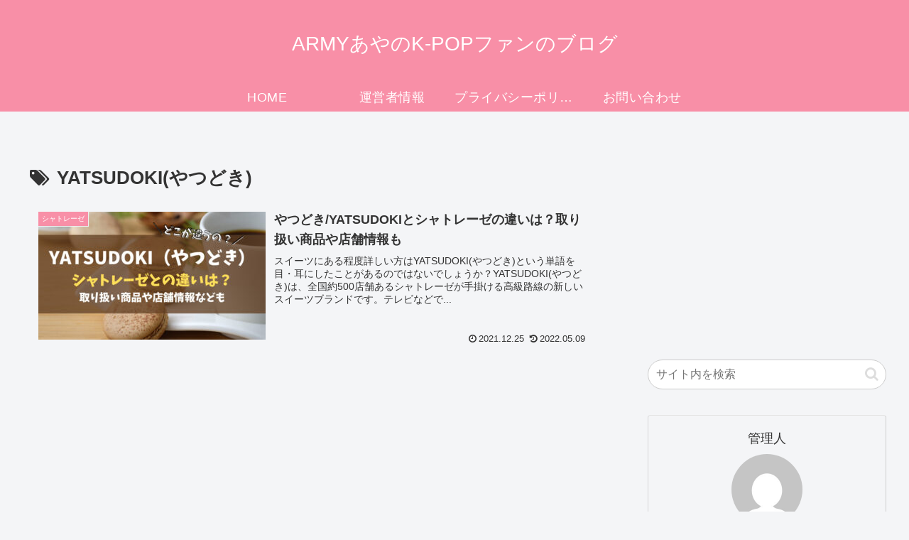

--- FILE ---
content_type: text/html; charset=utf-8
request_url: https://www.google.com/recaptcha/api2/aframe
body_size: 267
content:
<!DOCTYPE HTML><html><head><meta http-equiv="content-type" content="text/html; charset=UTF-8"></head><body><script nonce="w-RZ-Dsc4m0hEumbxHJTuw">/** Anti-fraud and anti-abuse applications only. See google.com/recaptcha */ try{var clients={'sodar':'https://pagead2.googlesyndication.com/pagead/sodar?'};window.addEventListener("message",function(a){try{if(a.source===window.parent){var b=JSON.parse(a.data);var c=clients[b['id']];if(c){var d=document.createElement('img');d.src=c+b['params']+'&rc='+(localStorage.getItem("rc::a")?sessionStorage.getItem("rc::b"):"");window.document.body.appendChild(d);sessionStorage.setItem("rc::e",parseInt(sessionStorage.getItem("rc::e")||0)+1);localStorage.setItem("rc::h",'1769737116525');}}}catch(b){}});window.parent.postMessage("_grecaptcha_ready", "*");}catch(b){}</script></body></html>